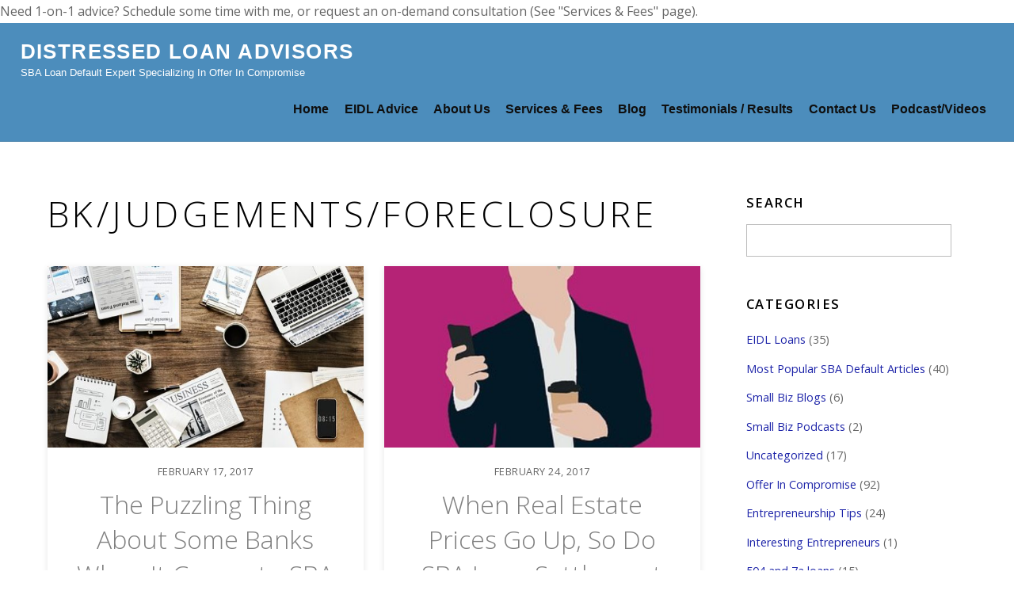

--- FILE ---
content_type: text/html; charset=UTF-8
request_url: https://www.jasontees.com/category/bankruptcy-judgements-foreclosure/
body_size: 9419
content:
<!DOCTYPE html><html lang="en"><head><script>(function(w,d,s,l,i){w[l]=w[l]||[];w[l].push({'gtm.start':
new Date().getTime(),event:'gtm.js'});var f=d.getElementsByTagName(s)[0],j=d.createElement(s),dl=l!='dataLayer'?'&l='+l:'';j.async=true;j.src=
'https://www.googletagmanager.com/gtm.js?id='+i+dl;f.parentNode.insertBefore(j,f);
})(window,document,'script','dataLayer','GTM-WV7GZ3HN');</script><meta charset="UTF-8" /><title>BK/Judgements/Foreclosure Archives | DISTRESSED LOAN ADVISORS</title><meta name="robots" content="noindex,follow"/><link rel="next" href="https://www.jasontees.com/category/bankruptcy-judgements-foreclosure/page/2/" /><meta property="og:locale" content="en_US" /><meta property="og:type" content="object" /><meta property="og:title" content="BK/Judgements/Foreclosure Archives | DISTRESSED LOAN ADVISORS" /><meta property="og:url" content="https://www.jasontees.com/category/bankruptcy-judgements-foreclosure/" /><meta property="og:site_name" content="DISTRESSED LOAN ADVISORS" /><meta name="twitter:card" content="summary_large_image" /><meta name="twitter:title" content="BK/Judgements/Foreclosure Archives | DISTRESSED LOAN ADVISORS" /><script type='application/ld+json' class='yoast-schema-graph yoast-schema-graph--main'>{"@context":"https://schema.org","@graph":[{"@type":"WebSite","@id":"https://www.jasontees.com/#website","url":"https://www.jasontees.com/","name":"DISTRESSED LOAN ADVISORS","inLanguage":"en","description":"SBA loan default expert specializing in Offer in Compromise","potentialAction":[{"@type":"SearchAction","target":"https://www.jasontees.com/?s={search_term_string}","query-input":"required name=search_term_string"}]},{"@type":"CollectionPage","@id":"https://www.jasontees.com/category/bankruptcy-judgements-foreclosure/#webpage","url":"https://www.jasontees.com/category/bankruptcy-judgements-foreclosure/","name":"BK/Judgements/Foreclosure Archives | DISTRESSED LOAN ADVISORS","isPartOf":{"@id":"https://www.jasontees.com/#website"},"inLanguage":"en"}]}</script><link rel='dns-prefetch' href='//fonts.googleapis.com' /><link rel='dns-prefetch' href='//s.w.org' /><link rel="alternate" type="application/rss+xml" title="DISTRESSED LOAN ADVISORS &raquo; Feed" href="https://www.jasontees.com/feed/" /><link rel="alternate" type="application/rss+xml" title="DISTRESSED LOAN ADVISORS &raquo; Comments Feed" href="https://www.jasontees.com/comments/feed/" /><link rel="alternate" type="application/rss+xml" title="DISTRESSED LOAN ADVISORS &raquo; BK/Judgements/Foreclosure Category Feed" href="https://www.jasontees.com/category/bankruptcy-judgements-foreclosure/feed/" /><script type="text/javascript">window._wpemojiSettings = {"baseUrl":"https:\/\/s.w.org\/images\/core\/emoji\/12.0.0-1\/72x72\/","ext":".png","svgUrl":"https:\/\/s.w.org\/images\/core\/emoji\/12.0.0-1\/svg\/","svgExt":".svg","source":{"concatemoji":"https:\/\/www.jasontees.com\/wp-includes\/js\/wp-emoji-release.min.js?ver=5.2.18"}};!function(e,a,t){var n,r,o,i=a.createElement("canvas"),p=i.getContext&&i.getContext("2d");function s(e,t){var a=String.fromCharCode;p.clearRect(0,0,i.width,i.height),p.fillText(a.apply(this,e),0,0);e=i.toDataURL();return p.clearRect(0,0,i.width,i.height),p.fillText(a.apply(this,t),0,0),e===i.toDataURL()}function c(e){var t=a.createElement("script");t.src=e,t.defer=t.type="text/javascript",a.getElementsByTagName("head")[0].appendChild(t)}for(o=Array("flag","emoji"),t.supports={everything:!0,everythingExceptFlag:!0},r=0;r<o.length;r++)t.supports[o[r]]=function(e){if(!p||!p.fillText)return!1;switch(p.textBaseline="top",p.font="600 32px Arial",e){case"flag":return s([55356,56826,55356,56819],[55356,56826,8203,55356,56819])?!1:!s([55356,57332,56128,56423,56128,56418,56128,56421,56128,56430,56128,56423,56128,56447],[55356,57332,8203,56128,56423,8203,56128,56418,8203,56128,56421,8203,56128,56430,8203,56128,56423,8203,56128,56447]);case"emoji":return!s([55357,56424,55356,57342,8205,55358,56605,8205,55357,56424,55356,57340],[55357,56424,55356,57342,8203,55358,56605,8203,55357,56424,55356,57340])}return!1}(o[r]),t.supports.everything=t.supports.everything&&t.supports[o[r]],"flag"!==o[r]&&(t.supports.everythingExceptFlag=t.supports.everythingExceptFlag&&t.supports[o[r]]);t.supports.everythingExceptFlag=t.supports.everythingExceptFlag&&!t.supports.flag,t.DOMReady=!1,t.readyCallback=function(){t.DOMReady=!0},t.supports.everything||(n=function(){t.readyCallback()},a.addEventListener?(a.addEventListener("DOMContentLoaded",n,!1),e.addEventListener("load",n,!1)):(e.attachEvent("onload",n),a.attachEvent("onreadystatechange",function(){"complete"===a.readyState&&t.readyCallback()})),(n=t.source||{}).concatemoji?c(n.concatemoji):n.wpemoji&&n.twemoji&&(c(n.twemoji),c(n.wpemoji)))}(window,document,window._wpemojiSettings);</script><style type="text/css">img.wp-smiley,img.emoji{display:inline !important;border:none !important;box-shadow:none !important;height:1em !important;width:1em !important;margin:0 .07em !important;vertical-align:-0.1em !important;background:none !important;padding:0 !important}</style><link rel='stylesheet' id='themify-common-css' href='https://www.jasontees.com/wp-content/themes/themify-ultra/themify/css/themify.common.css?ver=5.2.18' type='text/css' media='all' /><meta name="themify-framework-css" content="themify-framework-css" id="themify-framework-css"><meta name="builder-styles-css" content="" id="builder-styles-css"><link rel='stylesheet' id='wp-block-library-css' href='https://www.jasontees.com/wp-includes/css/dist/block-library/style.min.css?ver=5.2.18' type='text/css' media='all' /><link rel='stylesheet' id='theme-style-css' href='https://www.jasontees.com/wp-content/themes/themify-ultra/style.css?ver=1.9.6' type='text/css' media='all' /><link rel='stylesheet' id='themify-media-queries-css' href='https://www.jasontees.com/wp-content/themes/themify-ultra/media-queries.css?ver=1.9.6' type='text/css' media='all' /><link rel='stylesheet' id='ultra-color-css' href='https://www.jasontees.com/wp-content/themes/themify-ultra/styles/theme-color-black.css?ver=5.2.18' type='text/css' media='all' /><link rel='stylesheet' id='ultra-font-css' href='https://www.jasontees.com/wp-content/themes/themify-ultra/styles/theme-font-sans-serif.css?ver=5.2.18' type='text/css' media='all' /><link rel='stylesheet' id='ultra-header-css' href='https://www.jasontees.com/wp-content/themes/themify-ultra/styles/header-top-widgets.css?ver=5.2.18' type='text/css' media='all' /><link rel='stylesheet' id='themify-customize-css' href='https://www.jasontees.com/wp-content/uploads/themify-customizer.css?ver=22.02.10.22.03.58' type='text/css' media='all' /><link rel='stylesheet' id='themify-google-fonts-css' href='https://fonts.googleapis.com/css?family=Open+Sans%3A400italic%2C600italic%2C700italic%2C400%2C300%2C600%2C700&#038;subset=latin&#038;ver=5.2.18' type='text/css' media='all' /><script type='text/javascript' src='https://www.jasontees.com/wp-includes/js/jquery/jquery.js?ver=1.12.4-wp'></script><script type='text/javascript' src='https://www.jasontees.com/wp-includes/js/jquery/jquery-migrate.min.js?ver=1.4.1'></script><link rel='https://api.w.org/' href='https://www.jasontees.com/wp-json/' /><link rel="EditURI" type="application/rsd+xml" title="RSD" href="https://www.jasontees.com/xmlrpc.php?rsd" /><link rel="wlwmanifest" type="application/wlwmanifest+xml" href="https://www.jasontees.com/wp-includes/wlwmanifest.xml" /> <meta name="generator" content="WordPress 5.2.18" /><script async src="https://www.googletagmanager.com/gtag/js?id=UA-7276558-2"></script><script>window.dataLayer = window.dataLayer || [];function gtag(){dataLayer.push(arguments);}gtag('js', new Date());gtag('config', 'UA-7276558-2');</script><script async src="https://www.googletagmanager.com/gtag/js?id=AW-1042785497"></script><script>window.dataLayer = window.dataLayer || [];function gtag(){dataLayer.push(arguments);}gtag('js', new Date());gtag('config', 'AW-1042785497');</script><script>gtag('config', 'AW-1042785497/jnqNCPf4jawBENnJnvED', {'phone_conversion_number': '.'
});</script><script>gtag('config', 'AW-1042785497/EYqGCJudmKwBENnJnvED', {'phone_conversion_number': '.'
});</script><script>(function(w,d,t,r,u){var f,n,i;w[u]=w[u]||[],f=function(){var o={ti:"25072875"};o.q=w[u],w[u]=new UET(o),w[u].push("pageLoad")},n=d.createElement(t),n.src=r,n.async=1,n.onload=n.onreadystatechange=function(){var s=this.readyState;s&&s!=="loaded"&&s!=="complete"||(f(),n.onload=n.onreadystatechange=null)},i=d.getElementsByTagName(t)[0],i.parentNode.insertBefore(n,i)})(window,document,"script","//bat.bing.com/bat.js","uetq");</script><link rel="stylesheet" id="switcherr-css" href="https://www.jasontees.com/wp-content/themes/themify-ultra/switcherr.css" type="text/css" media="all"/><style>.contact-info{position:absolute;top:10%;left:5%;width:70%}</style><script type="text/javascript">var tf_mobile_menu_trigger_point = 1200;</script><meta name="viewport" content="width=device-width, initial-scale=1"><style>@-webkit-keyframes themifyAnimatedBG{0%{background-color:#33baab}100%{background-color:#e33b9e}50%{background-color:#4961d7}33.333333333333%{background-color:#2ea85c}25%{background-color:#2bb8ed}20%{background-color:#dd5135}}@keyframes themifyAnimatedBG{0%{background-color:#33baab}100%{background-color:#e33b9e}50%{background-color:#4961d7}33.333333333333%{background-color:#2ea85c}25%{background-color:#2bb8ed}20%{background-color:#dd5135}}.themify_builder_row.animated-bg{-webkit-animation:themifyAnimatedBG 30000ms infinite alternate;animation:themifyAnimatedBG 30000ms infinite alternate}</style><style type="text/css">.broken_link,a.broken_link{text-decoration:line-through}</style></head><body class="archive category category-bankruptcy-judgements-foreclosure category-33 themify-fw-3-4-4 themify-ultra-1-9-6 skin-default webkit not-ie sidebar1 no-home grid2 no-touch builder-parallax-scrolling-active header-top-widgets no-fixed-header shrinking-logo footer-block theme-color-black theme-font-sans-serif rss-off search-off header-widgets-off tile_enable filter-hover-none filter-featured-only"><noscript><iframe src="https://www.googletagmanager.com/ns.html?id=GTM-WV7GZ3HN"
height="0" width="0" style="display:none;visibility:hidden"></iframe></noscript><script type="text/javascript">function themifyMobileMenuTrigger(e) {if( document.body.clientWidth <= tf_mobile_menu_trigger_point ) {document.body.classList.add( 'mobile_menu_active' );} else {document.body.classList.remove( 'mobile_menu_active' );}}themifyMobileMenuTrigger();document.addEventListener( 'DOMContentLoaded', function () {jQuery( window ).on('tfsmartresize.tf_mobile_menu', themifyMobileMenuTrigger );}, false );</script>Need 1-on-1 advice? Schedule some time with me, or request an on-demand consultation (See "Services & Fees" page).<div id="topbar" style=" width:100%; float:left; background:#000;font-size:13px;"> <div class="top_right">Phone: <a href="tel:18774364533">.</a> &nbsp;Email: <a href="mailto:Jason@jasontees.com">Jason@jasontees.com</a></div></div><div class="clear"></div><div id="pagewrap" class="hfeed site"><div id="headerwrap" > <div class="header-icons"> <span class="menu-icon-wrapper"><a id="menu-icon" href="#mobile-menu"></a></span> </div> <header id="header" class="pagewidth clearfix" itemscope="itemscope" itemtype="https://schema.org/WPHeader"> <div class="header-bar"> <div id="site-logo"><a href="https://www.jasontees.com" title="DISTRESSED LOAN ADVISORS"><span>DISTRESSED LOAN ADVISORS</span></a></div><div id="site-description" class="site-description"><span>SBA loan default expert specializing in Offer in Compromise</span></div></div><div id="mobile-menu" class="sidemenu sidemenu-off"><div class="navbar-wrapper clearfix"><div class="social-widget"></div><nav id="main-nav-wrap" itemscope="itemscope" itemtype="https://schema.org/SiteNavigationElement"><ul id="main-nav" class="main-nav menu-name-custom-menu"><li id='menu-item-78' class="menu-item menu-item-type-post_type menu-item-object-page menu-item-home" ><a href="https://www.jasontees.com/">Home</a> </li><li id='menu-item-4150' class="menu-item menu-item-type-post_type menu-item-object-page" ><a href="https://www.jasontees.com/sba-eidl-advice-on-forgiveness-default-and-hardship-accommodation/">EIDL Advice</a> </li><li id='menu-item-194' class="menu-item menu-item-type-post_type menu-item-object-page" ><a href="https://www.jasontees.com/about-us-sba-default-expert/">About Us</a> </li><li id='menu-item-193' class="menu-item menu-item-type-post_type menu-item-object-page" ><a href="https://www.jasontees.com/services/">Services &#038; Fees</a> </li><li id='menu-item-2508' class="menu-item menu-item-type-post_type menu-item-object-page" ><a href="https://www.jasontees.com/sba-loan-default-blog/">Blog</a> </li><li id='menu-item-198' class="menu-item menu-item-type-post_type menu-item-object-page" ><a href="https://www.jasontees.com/testimonialsandresults/">Testimonials / Results</a> </li><li id='menu-item-189' class="menu-item menu-item-type-post_type menu-item-object-page" ><a href="https://www.jasontees.com/contactus/">Contact Us</a> </li><li id='menu-item-3179' class="menu-item menu-item-type-post_type menu-item-object-page" ><a href="https://www.jasontees.com/sba-loan-default-podcast/">Podcast/Videos</a> </li></ul></nav></div><a id="menu-icon-close" href="#"></a></div></header> </div><div id="body" class="clearfix"><div id="layout" class="pagewidth clearfix"> <div id="content" class="clearfix"> <h1 class="page-title">BK/Judgements/Foreclosure</h1><div id="loops-wrapper" class="loops-wrapper sidebar1 grid2 boxed infinite"><article id="post-1206" class="post clearfix post-1206 type-post status-publish format-standard has-post-thumbnail hentry category-504-and-7a-loans category-bankruptcy-judgements-foreclosure category-offer-in-compromise has-post-title has-post-date has-post-category has-post-tag has-post-comment has-post-author cat-30 cat-32 cat-33"> <a href="https://www.jasontees.com/the-puzzling-thing-about-some-banks-when-it-comes-to-sba-oic/" data-post-permalink="yes" style="display: none;"></a> <figure class="post-image clearfix"><a href="https://www.jasontees.com/the-puzzling-thing-about-some-banks-when-it-comes-to-sba-oic/"><img src="https://www.jasontees.com/wp-content/uploads/2018/08/desk-3139127__340-561x321.jpg" width="561" height="321" class=" wp-post-image wp-image-2031" alt="desk-3139127__340" /></a></figure><div class="post-content"><div class="post-content-inner"><div class="post-date-wrap post-date-inline"><time class="post-date entry-date updated" datetime="2017-02-17"> <span class="year">February 17, 2017</span> </time></div> <h2 class="post-title entry-title"><a href="https://www.jasontees.com/the-puzzling-thing-about-some-banks-when-it-comes-to-sba-oic/">The Puzzling Thing About Some Banks When It Comes to SBA OIC</a> </h2><div class="entry-content"><p>The OIC process can be a real pain.  It can take months, or even years.  Paperwork, bankers. SBA people….it can&#8230;</p><a class="blog-read-more" href="https://www.jasontees.com/the-puzzling-thing-about-some-banks-when-it-comes-to-sba-oic/">Read more</a></div></div></div></article><article id="post-1212" class="post clearfix post-1212 type-post status-publish format-standard has-post-thumbnail hentry category-bankruptcy-judgements-foreclosure category-offer-in-compromise has-post-title has-post-date has-post-category has-post-tag has-post-comment has-post-author cat-30 cat-33"> <a href="https://www.jasontees.com/when-real-estate-prices-go-up-so-do-sba-loan-settlement-amounts/" data-post-permalink="yes" style="display: none;"></a> <figure class="post-image clearfix"><a href="https://www.jasontees.com/when-real-estate-prices-go-up-so-do-sba-loan-settlement-amounts/"><img src="https://www.jasontees.com/wp-content/uploads/2018/08/advertisement-2436375__340-561x321.jpg" width="561" height="321" class=" wp-post-image wp-image-2071" alt="advertisement-2436375__340" /></a></figure><div class="post-content"><div class="post-content-inner"><div class="post-date-wrap post-date-inline"><time class="post-date entry-date updated" datetime="2017-02-24"> <span class="year">February 24, 2017</span> </time></div> <h2 class="post-title entry-title"><a href="https://www.jasontees.com/when-real-estate-prices-go-up-so-do-sba-loan-settlement-amounts/">When Real Estate Prices Go Up, So Do SBA Loan Settlement Amounts</a> </h2><div class="entry-content"><p>Back in 2009, SBA loan defaults were through the roof at most major SBA lenders.  The stock market had taken&#8230;</p><a class="blog-read-more" href="https://www.jasontees.com/when-real-estate-prices-go-up-so-do-sba-loan-settlement-amounts/">Read more</a></div></div></div></article><article id="post-1235" class="post clearfix post-1235 type-post status-publish format-standard has-post-thumbnail hentry category-bankruptcy-judgements-foreclosure has-post-title has-post-date has-post-category has-post-tag has-post-comment has-post-author cat-33"> <a href="https://www.jasontees.com/repercussions-of-an-sba-loan-default/" data-post-permalink="yes" style="display: none;"></a> <figure class="post-image clearfix"><a href="https://www.jasontees.com/repercussions-of-an-sba-loan-default/"><img src="https://www.jasontees.com/wp-content/uploads/2018/08/time-3306753__340-561x321.jpg" width="561" height="321" class=" wp-post-image wp-image-2122" alt="time-3306753__340" srcset="https://www.jasontees.com/wp-content/uploads/2018/08/time-3306753__340-561x321.jpg 561w, https://www.jasontees.com/wp-content/uploads/2018/08/time-3306753__340-1160x665.jpg 1160w" sizes="(max-width: 561px) 100vw, 561px" /></a></figure><div class="post-content"><div class="post-content-inner"><div class="post-date-wrap post-date-inline"><time class="post-date entry-date updated" datetime="2017-03-24"> <span class="year">March 24, 2017</span> </time></div> <h2 class="post-title entry-title"><a href="https://www.jasontees.com/repercussions-of-an-sba-loan-default/">Repercussions of an SBA Loan Default</a> </h2><div class="entry-content"><p>When you took that SBA loan a few years back, all those papers you signed sure did have a lot&#8230;</p><a class="blog-read-more" href="https://www.jasontees.com/repercussions-of-an-sba-loan-default/">Read more</a></div></div></div></article><article id="post-1238" class="post clearfix post-1238 type-post status-publish format-standard has-post-thumbnail hentry category-bankruptcy-judgements-foreclosure has-post-title has-post-date has-post-category has-post-tag has-post-comment has-post-author cat-33"> <a href="https://www.jasontees.com/short-sales-foreclosures-and-sba-loan-default/" data-post-permalink="yes" style="display: none;"></a> <figure class="post-image clearfix"><a href="https://www.jasontees.com/short-sales-foreclosures-and-sba-loan-default/"><img src="https://www.jasontees.com/wp-content/uploads/2018/08/business-3385079__340-561x321.jpg" width="561" height="321" class=" wp-post-image wp-image-2087" alt="business-3385079__340" /></a></figure><div class="post-content"><div class="post-content-inner"><div class="post-date-wrap post-date-inline"><time class="post-date entry-date updated" datetime="2017-03-29"> <span class="year">March 29, 2017</span> </time></div> <h2 class="post-title entry-title"><a href="https://www.jasontees.com/short-sales-foreclosures-and-sba-loan-default/">Short Sales, Foreclosures and SBA Loan Default</a> </h2><div class="entry-content"><p>For thousands of business owners, the failure of a business means more than just closing the doors and walking away. &#8230;</p><a class="blog-read-more" href="https://www.jasontees.com/short-sales-foreclosures-and-sba-loan-default/">Read more</a></div></div></div></article><article id="post-1246" class="post clearfix post-1246 type-post status-publish format-standard has-post-thumbnail hentry category-bankruptcy-judgements-foreclosure has-post-title has-post-date has-post-category has-post-tag has-post-comment has-post-author cat-33"> <a href="https://www.jasontees.com/sba-loan-default-personal-judgments-what-can-happen/" data-post-permalink="yes" style="display: none;"></a> <figure class="post-image clearfix"><a href="https://www.jasontees.com/sba-loan-default-personal-judgments-what-can-happen/"><img src="https://www.jasontees.com/wp-content/uploads/2018/08/multi-tasking-2840792__340-561x321.jpg" width="561" height="321" class=" wp-post-image wp-image-2113" alt="multi-tasking-2840792__340" srcset="https://www.jasontees.com/wp-content/uploads/2018/08/multi-tasking-2840792__340-561x321.jpg 561w, https://www.jasontees.com/wp-content/uploads/2018/08/multi-tasking-2840792__340-1160x665.jpg 1160w" sizes="(max-width: 561px) 100vw, 561px" /></a></figure><div class="post-content"><div class="post-content-inner"><div class="post-date-wrap post-date-inline"><time class="post-date entry-date updated" datetime="2017-04-07"> <span class="year">April 7, 2017</span> </time></div> <h2 class="post-title entry-title"><a href="https://www.jasontees.com/sba-loan-default-personal-judgments-what-can-happen/">SBA Loan Default: Personal Judgments – What Can Happen?</a> </h2><div class="entry-content"><p>(Note: the author is not an attorney, and this article should not be construed as legal advice.  Readers are strongly&#8230;</p><a class="blog-read-more" href="https://www.jasontees.com/sba-loan-default-personal-judgments-what-can-happen/">Read more</a></div></div></div></article><article id="post-1423" class="post clearfix post-1423 type-post status-publish format-standard has-post-thumbnail hentry category-bankruptcy-judgements-foreclosure category-offer-in-compromise has-post-title has-post-date has-post-category has-post-tag has-post-comment has-post-author cat-30 cat-33"> <a href="https://www.jasontees.com/they-wont-put-me-in-jail-will-they/" data-post-permalink="yes" style="display: none;"></a> <figure class="post-image clearfix"><a href="https://www.jasontees.com/they-wont-put-me-in-jail-will-they/"><img src="https://www.jasontees.com/wp-content/uploads/2018/08/despaired-2261021__340-561x321.jpg" width="561" height="321" class=" wp-post-image wp-image-2095" alt="despaired-2261021__340" srcset="https://www.jasontees.com/wp-content/uploads/2018/08/despaired-2261021__340-561x321.jpg 561w, https://www.jasontees.com/wp-content/uploads/2018/08/despaired-2261021__340-1160x665.jpg 1160w" sizes="(max-width: 561px) 100vw, 561px" /></a></figure><div class="post-content"><div class="post-content-inner"><div class="post-date-wrap post-date-inline"><time class="post-date entry-date updated" datetime="2017-06-23"> <span class="year">June 23, 2017</span> </time></div> <h2 class="post-title entry-title"><a href="https://www.jasontees.com/they-wont-put-me-in-jail-will-they/">They Won’t Put Me In Jail, Will They?</a> </h2><div class="entry-content"><p>Defaulting on your SBA debt (or any debt, for that matter) is a stressful experience for most people.  Fear of&#8230;</p><a class="blog-read-more" href="https://www.jasontees.com/they-wont-put-me-in-jail-will-they/">Read more</a></div></div></div></article><article id="post-1300" class="post clearfix post-1300 type-post status-publish format-standard has-post-thumbnail hentry category-bankruptcy-judgements-foreclosure has-post-title has-post-date has-post-category has-post-tag has-post-comment has-post-author cat-33"> <a href="https://www.jasontees.com/can-you-discharge-an-sba-loan-in-bankruptcy/" data-post-permalink="yes" style="display: none;"></a> <figure class="post-image clearfix"><a href="https://www.jasontees.com/can-you-discharge-an-sba-loan-in-bankruptcy/"><img src="https://www.jasontees.com/wp-content/uploads/2018/08/multi-tasking-2840792__340-561x321.jpg" width="561" height="321" class=" wp-post-image wp-image-2113" alt="multi-tasking-2840792__340" srcset="https://www.jasontees.com/wp-content/uploads/2018/08/multi-tasking-2840792__340-561x321.jpg 561w, https://www.jasontees.com/wp-content/uploads/2018/08/multi-tasking-2840792__340-1160x665.jpg 1160w" sizes="(max-width: 561px) 100vw, 561px" /></a></figure><div class="post-content"><div class="post-content-inner"><div class="post-date-wrap post-date-inline"><time class="post-date entry-date updated" datetime="2017-09-06"> <span class="year">September 6, 2017</span> </time></div> <h2 class="post-title entry-title"><a href="https://www.jasontees.com/can-you-discharge-an-sba-loan-in-bankruptcy/">Can You Discharge an SBA Loan in Bankruptcy?</a> </h2><div class="entry-content"><p>(Note: The author is not an attorney and this article should not be construed as legal advice.) This question seems&#8230;</p><a class="blog-read-more" href="https://www.jasontees.com/can-you-discharge-an-sba-loan-in-bankruptcy/">Read more</a></div></div></div></article><article id="post-1298" class="post clearfix post-1298 type-post status-publish format-standard has-post-thumbnail hentry category-bankruptcy-judgements-foreclosure category-offer-in-compromise has-post-title has-post-date has-post-category has-post-tag has-post-comment has-post-author cat-30 cat-33"> <a href="https://www.jasontees.com/sba-settlement-or-bankruptcy/" data-post-permalink="yes" style="display: none;"></a> <figure class="post-image clearfix"><a href="https://www.jasontees.com/sba-settlement-or-bankruptcy/"><img src="https://www.jasontees.com/wp-content/uploads/2018/08/office-3383853__340-561x321.jpg" width="561" height="321" class=" wp-post-image wp-image-2116" alt="office-3383853__340" /></a></figure><div class="post-content"><div class="post-content-inner"><div class="post-date-wrap post-date-inline"><time class="post-date entry-date updated" datetime="2017-09-08"> <span class="year">September 8, 2017</span> </time></div> <h2 class="post-title entry-title"><a href="https://www.jasontees.com/sba-settlement-or-bankruptcy/">SBA Settlement or Bankruptcy?</a> </h2><div class="entry-content"><p>(Note: The author is not an attorney and this article should not be construed as legal advice.) As you can&#8230;</p><a class="blog-read-more" href="https://www.jasontees.com/sba-settlement-or-bankruptcy/">Read more</a></div></div></div></article><article id="post-1290" class="post clearfix post-1290 type-post status-publish format-standard has-post-thumbnail hentry category-bankruptcy-judgements-foreclosure has-post-title has-post-date has-post-category has-post-tag has-post-comment has-post-author cat-33"> <a href="https://www.jasontees.com/sba-loan-foreclosure-they-wont-really-take-my-home-will-they/" data-post-permalink="yes" style="display: none;"></a> <figure class="post-image clearfix"><a href="https://www.jasontees.com/sba-loan-foreclosure-they-wont-really-take-my-home-will-they/"><img src="https://www.jasontees.com/wp-content/uploads/2018/08/people-3245739__340-561x321.png" width="561" height="321" class=" wp-post-image wp-image-2119" alt="people-3245739__340" srcset="https://www.jasontees.com/wp-content/uploads/2018/08/people-3245739__340-561x321.png 561w, https://www.jasontees.com/wp-content/uploads/2018/08/people-3245739__340-1160x665.png 1160w" sizes="(max-width: 561px) 100vw, 561px" /></a></figure><div class="post-content"><div class="post-content-inner"><div class="post-date-wrap post-date-inline"><time class="post-date entry-date updated" datetime="2017-09-20"> <span class="year">September 20, 2017</span> </time></div> <h2 class="post-title entry-title"><a href="https://www.jasontees.com/sba-loan-foreclosure-they-wont-really-take-my-home-will-they/">SBA Loan Foreclosure – They won’t really take my home, will they?</a> </h2><div class="entry-content"><p>In my experience, there are two events that borrowers fear the most with respect to the repercussions of an SBA&#8230;</p><a class="blog-read-more" href="https://www.jasontees.com/sba-loan-foreclosure-they-wont-really-take-my-home-will-they/">Read more</a></div></div></div></article><article id="post-1264" class="post clearfix post-1264 type-post status-publish format-standard has-post-thumbnail hentry category-bankruptcy-judgements-foreclosure has-post-title has-post-date has-post-category has-post-tag has-post-comment has-post-author cat-33"> <a href="https://www.jasontees.com/how-can-i-stop-my-sba-lender-from-foreclosing-on-my-home/" data-post-permalink="yes" style="display: none;"></a> <figure class="post-image clearfix"><a href="https://www.jasontees.com/how-can-i-stop-my-sba-lender-from-foreclosing-on-my-home/"><img src="https://www.jasontees.com/wp-content/uploads/2018/08/apple-589640__340-561x321.jpg" width="561" height="321" class=" wp-post-image wp-image-2023" alt="apple-589640__340" srcset="https://www.jasontees.com/wp-content/uploads/2018/08/apple-589640__340-561x321.jpg 561w, https://www.jasontees.com/wp-content/uploads/2018/08/apple-589640__340-1160x665.jpg 1160w" sizes="(max-width: 561px) 100vw, 561px" /></a></figure><div class="post-content"><div class="post-content-inner"><div class="post-date-wrap post-date-inline"><time class="post-date entry-date updated" datetime="2017-10-20"> <span class="year">October 20, 2017</span> </time></div> <h2 class="post-title entry-title"><a href="https://www.jasontees.com/how-can-i-stop-my-sba-lender-from-foreclosing-on-my-home/">How can I stop my SBA Lender from Foreclosing on my home?</a> </h2><div class="entry-content"><p>I got a call this week from a guy who is going to lose his house next month.  He had&#8230;</p><a class="blog-read-more" href="https://www.jasontees.com/how-can-i-stop-my-sba-lender-from-foreclosing-on-my-home/">Read more</a></div></div></div></article></div><p id="load-more"><a href="https://www.jasontees.com/category/bankruptcy-judgements-foreclosure/page/2/" class="load-more-button">Load More Articles</a></p></div>  <aside id="sidebar" itemscope="itemscope" itemtype="https://schema.org/WPSidebar"> <div id="search-3" class="widget widget_search"><h4 class="widgettitle">Search</h4><form method="get" id="searchform" action="https://www.jasontees.com/"><i class="icon-search"></i><input type="text" name="s" id="s" title="Search" value="" /></form></div><div id="categories-3" class="widget widget_categories"><h4 class="widgettitle">Categories</h4><ul><li class="cat-item cat-item-62"><a href="https://www.jasontees.com/category/eidl-loans/">EIDL Loans</a> (35)</li><li class="cat-item cat-item-39"><a href="https://www.jasontees.com/category/most-popular/" title="Most popular articles about SBA Loan Default and Offer in Compromise">Most Popular SBA Default Articles</a> (40)</li><li class="cat-item cat-item-45"><a href="https://www.jasontees.com/category/recommended-blogs/" title="List of various blogs that small business owners and entrepreneurs will find interesting or useful.">Small Biz Blogs</a> (6)</li><li class="cat-item cat-item-47"><a href="https://www.jasontees.com/category/business-podcasts/" title="If your like my Cool Idea! Podcast, you might like these other podcasts about small business and entrepreneurship.">Small Biz Podcasts</a> (2)</li><li class="cat-item cat-item-1"><a href="https://www.jasontees.com/category/uncategorized/">Uncategorized</a> (17)</li><li class="cat-item cat-item-30"><a href="https://www.jasontees.com/category/offer-in-compromise/">Offer In Compromise</a> (92)</li><li class="cat-item cat-item-38"><a href="https://www.jasontees.com/category/entrepreneurship-tips/">Entrepreneurship Tips</a> (24)</li><li class="cat-item cat-item-55"><a href="https://www.jasontees.com/category/interesting-entrepreneurs/">Interesting Entrepreneurs</a> (1)</li><li class="cat-item cat-item-32"><a href="https://www.jasontees.com/category/504-and-7a-loans/">504 and 7a loans</a> (15)</li><li class="cat-item cat-item-33 current-cat"><a href="https://www.jasontees.com/category/bankruptcy-judgements-foreclosure/">BK/Judgements/Foreclosure</a> (24)</li><li class="cat-item cat-item-35"><a href="https://www.jasontees.com/category/dont-do-this/">Don&#039;t Do This</a> (6)</li><li class="cat-item cat-item-29"><a href="https://www.jasontees.com/category/lien-releases/" title="Articles about getting liens released from property that was granted in connection with your SBA loan.">Lien Releases</a> (7)</li><li class="cat-item cat-item-31"><a href="https://www.jasontees.com/category/loan-modifications-and-deferments/">Loan Modifications and Deferments</a> (8)</li><li class="cat-item cat-item-43"><a href="https://www.jasontees.com/category/marketing/" title="Articles related to marketing your small business">Marketing</a> (7)</li><li class="cat-item cat-item-34"><a href="https://www.jasontees.com/category/questions-and-answer-style/">Questions and Answer Style</a> (10)</li><li class="cat-item cat-item-42"><a href="https://www.jasontees.com/category/random-but-important/">Random But Important</a> (23)</li><li class="cat-item cat-item-36"><a href="https://www.jasontees.com/category/the-value-of-experts/">The Value of Experts</a> (15)</li></ul></div><div id="categories-4" class="widget widget_categories"><h4 class="widgettitle">Categories</h4><form action="https://www.jasontees.com" method="get"><label class="screen-reader-text" for="cat">Categories</label><select name='cat' id='cat' class='postform' ><option value='-1'>Select Category</option><option class="level-0" value="62">EIDL Loans&nbsp;&nbsp;(35)</option><option class="level-0" value="39">Most Popular SBA Default Articles&nbsp;&nbsp;(40)</option><option class="level-0" value="45">Small Biz Blogs&nbsp;&nbsp;(6)</option><option class="level-0" value="47">Small Biz Podcasts&nbsp;&nbsp;(2)</option><option class="level-0" value="1">Uncategorized&nbsp;&nbsp;(17)</option><option class="level-0" value="30">Offer In Compromise&nbsp;&nbsp;(92)</option><option class="level-0" value="38">Entrepreneurship Tips&nbsp;&nbsp;(24)</option><option class="level-0" value="55">Interesting Entrepreneurs&nbsp;&nbsp;(1)</option><option class="level-0" value="32">504 and 7a loans&nbsp;&nbsp;(15)</option><option class="level-0" value="33" selected="selected">BK/Judgements/Foreclosure&nbsp;&nbsp;(24)</option><option class="level-0" value="35">Don&#8217;t Do This&nbsp;&nbsp;(6)</option><option class="level-0" value="29">Lien Releases&nbsp;&nbsp;(7)</option><option class="level-0" value="31">Loan Modifications and Deferments&nbsp;&nbsp;(8)</option><option class="level-0" value="43">Marketing&nbsp;&nbsp;(7)</option><option class="level-0" value="34">Questions and Answer Style&nbsp;&nbsp;(10)</option><option class="level-0" value="42">Random But Important&nbsp;&nbsp;(23)</option><option class="level-0" value="36">The Value of Experts&nbsp;&nbsp;(15)</option></select></form><script type='text/javascript'>
(function() {var dropdown = document.getElementById( "cat" );function onCatChange() {if ( dropdown.options[ dropdown.selectedIndex ].value > 0 ) {dropdown.parentNode.submit();}}dropdown.onchange = onCatChange;})();
</script></div> </aside>  </div> </div><div id="footerwrap" ><footer id="footer" class="pagewidth clearfix" itemscope="itemscope" itemtype="https://schema.org/WPFooter"> <div class="back-top clearfix "> <div class="arrow-up"> <a href="#header"></a> </div> </div> <div class="main-col first clearfix"><div class="footer-left-wrap first"></div><div class="footer-right-wrap"><div class="footer-nav-wrap"></div></div></div><div class="section-col clearfix"><div class="footer-widgets-wrap"></div></div><div class="footer-text clearfix"><div class="footer-text-inner"></div></div></footer></div></div><script type="application/ld+json">[{"@context":"http:\/\/schema.org","@type":"Article","mainEntityOfPage":{"@type":"WebPage","@id":"https:\/\/www.jasontees.com\/the-puzzling-thing-about-some-banks-when-it-comes-to-sba-oic\/"},"headline":"The Puzzling Thing About Some Banks When It Comes to SBA OIC","datePublished":"2017-02-17T05:45:17+00:00","dateModified":"2017-02-17T05:45:17+00:00","author":{"@type":"Person","name":"admin"},"publisher":{"@type":"Organization","name":"","logo":{"@type":"ImageObject","url":"","width":0,"height":0}},"description":"The OIC process can be a real pain.\u00a0 It can take months, or even years.\u00a0 Paperwork, bankers. SBA people\u2026.it can...","commentCount":"0","image":{"@type":"ImageObject","url":"https:\/\/www.jasontees.com\/wp-content\/uploads\/2018\/08\/desk-3139127__340.jpg","width":527,"height":340}},{"@context":"http:\/\/schema.org","@type":"Article","mainEntityOfPage":{"@type":"WebPage","@id":"https:\/\/www.jasontees.com\/when-real-estate-prices-go-up-so-do-sba-loan-settlement-amounts\/"},"headline":"When Real Estate Prices Go Up, So Do SBA Loan Settlement Amounts","datePublished":"2017-02-24T05:47:34+00:00","dateModified":"2017-02-24T05:47:34+00:00","author":{"@type":"Person","name":"admin"},"publisher":{"@type":"Organization","name":"","logo":{"@type":"ImageObject","url":"","width":0,"height":0}},"description":"Back in 2009, SBA loan defaults were through the roof at most major SBA lenders.\u00a0 The stock market had taken...","commentCount":"0","image":{"@type":"ImageObject","url":"https:\/\/www.jasontees.com\/wp-content\/uploads\/2018\/08\/advertisement-2436375__340.jpg","width":340,"height":340}},{"@context":"http:\/\/schema.org","@type":"Article","mainEntityOfPage":{"@type":"WebPage","@id":"https:\/\/www.jasontees.com\/repercussions-of-an-sba-loan-default\/"},"headline":"Repercussions of an SBA Loan Default","datePublished":"2017-03-24T05:59:10+00:00","dateModified":"2017-03-24T05:59:10+00:00","author":{"@type":"Person","name":"admin"},"publisher":{"@type":"Organization","name":"","logo":{"@type":"ImageObject","url":"","width":0,"height":0}},"description":"When you took that SBA loan a few years back, all those papers you signed sure did have a lot...","commentCount":"0","image":{"@type":"ImageObject","url":"https:\/\/www.jasontees.com\/wp-content\/uploads\/2018\/08\/time-3306753__340.jpg","width":959,"height":340}},{"@context":"http:\/\/schema.org","@type":"Article","mainEntityOfPage":{"@type":"WebPage","@id":"https:\/\/www.jasontees.com\/short-sales-foreclosures-and-sba-loan-default\/"},"headline":"Short Sales, Foreclosures and SBA Loan Default","datePublished":"2017-03-29T06:00:25+00:00","dateModified":"2017-03-29T06:00:25+00:00","author":{"@type":"Person","name":"admin"},"publisher":{"@type":"Organization","name":"","logo":{"@type":"ImageObject","url":"","width":0,"height":0}},"description":"For thousands of business owners, the failure of a business means more than just closing the doors and walking away.\u00a0...","commentCount":"0","image":{"@type":"ImageObject","url":"https:\/\/www.jasontees.com\/wp-content\/uploads\/2018\/08\/business-3385079__340.jpg","width":493,"height":340}},{"@context":"http:\/\/schema.org","@type":"Article","mainEntityOfPage":{"@type":"WebPage","@id":"https:\/\/www.jasontees.com\/sba-loan-default-personal-judgments-what-can-happen\/"},"headline":"SBA Loan Default: Personal Judgments \u2013 What Can Happen?","datePublished":"2017-04-07T06:04:07+00:00","dateModified":"2017-04-07T06:04:07+00:00","author":{"@type":"Person","name":"admin"},"publisher":{"@type":"Organization","name":"","logo":{"@type":"ImageObject","url":"","width":0,"height":0}},"description":"(Note: the author is not an attorney, and this article should not be construed as legal advice.\u00a0 Readers are strongly...","commentCount":"0","image":{"@type":"ImageObject","url":"https:\/\/www.jasontees.com\/wp-content\/uploads\/2018\/08\/multi-tasking-2840792__340.jpg","width":447,"height":340}},{"@context":"http:\/\/schema.org","@type":"Article","mainEntityOfPage":{"@type":"WebPage","@id":"https:\/\/www.jasontees.com\/they-wont-put-me-in-jail-will-they\/"},"headline":"They Won\u2019t Put Me In Jail, Will They?","datePublished":"2017-06-23T07:27:08+00:00","dateModified":"2017-06-23T07:27:08+00:00","author":{"@type":"Person","name":"admin"},"publisher":{"@type":"Organization","name":"","logo":{"@type":"ImageObject","url":"","width":0,"height":0}},"description":"Defaulting on your SBA debt (or any debt, for that matter) is a stressful experience for most people.\u00a0 Fear of...","commentCount":"0","image":{"@type":"ImageObject","url":"https:\/\/www.jasontees.com\/wp-content\/uploads\/2018\/08\/despaired-2261021__340.jpg","width":509,"height":340}},{"@context":"http:\/\/schema.org","@type":"Article","mainEntityOfPage":{"@type":"WebPage","@id":"https:\/\/www.jasontees.com\/can-you-discharge-an-sba-loan-in-bankruptcy\/"},"headline":"Can You Discharge an SBA Loan in Bankruptcy?","datePublished":"2017-09-06T06:36:20+00:00","dateModified":"2017-09-06T06:36:20+00:00","author":{"@type":"Person","name":"admin"},"publisher":{"@type":"Organization","name":"","logo":{"@type":"ImageObject","url":"","width":0,"height":0}},"description":"(Note: The author is not an attorney and this article should not be construed as legal advice.) This question seems...","commentCount":"0","image":{"@type":"ImageObject","url":"https:\/\/www.jasontees.com\/wp-content\/uploads\/2018\/08\/multi-tasking-2840792__340.jpg","width":447,"height":340}},{"@context":"http:\/\/schema.org","@type":"Article","mainEntityOfPage":{"@type":"WebPage","@id":"https:\/\/www.jasontees.com\/sba-settlement-or-bankruptcy\/"},"headline":"SBA Settlement or Bankruptcy?","datePublished":"2017-09-08T06:34:52+00:00","dateModified":"2017-09-08T06:34:52+00:00","author":{"@type":"Person","name":"admin"},"publisher":{"@type":"Organization","name":"","logo":{"@type":"ImageObject","url":"","width":0,"height":0}},"description":"(Note: The author is not an attorney and this article should not be construed as legal advice.) As you can...","commentCount":"0","image":{"@type":"ImageObject","url":"https:\/\/www.jasontees.com\/wp-content\/uploads\/2018\/08\/office-3383853__340.jpg","width":510,"height":340}},{"@context":"http:\/\/schema.org","@type":"Article","mainEntityOfPage":{"@type":"WebPage","@id":"https:\/\/www.jasontees.com\/sba-loan-foreclosure-they-wont-really-take-my-home-will-they\/"},"headline":"SBA Loan Foreclosure \u2013 They won\u2019t really take my home, will they?","datePublished":"2017-09-20T06:31:10+00:00","dateModified":"2017-09-20T06:31:10+00:00","author":{"@type":"Person","name":"admin"},"publisher":{"@type":"Organization","name":"","logo":{"@type":"ImageObject","url":"","width":0,"height":0}},"description":"In my experience, there are two events that borrowers fear the most with respect to the repercussions of an SBA...","commentCount":"0","image":{"@type":"ImageObject","url":"https:\/\/www.jasontees.com\/wp-content\/uploads\/2018\/08\/people-3245739__340.png","width":346,"height":340}},{"@context":"http:\/\/schema.org","@type":"Article","mainEntityOfPage":{"@type":"WebPage","@id":"https:\/\/www.jasontees.com\/how-can-i-stop-my-sba-lender-from-foreclosing-on-my-home\/"},"headline":"How can I stop my SBA Lender from Foreclosing on my home?","datePublished":"2017-10-20T06:10:49+00:00","dateModified":"2017-10-20T06:10:49+00:00","author":{"@type":"Person","name":"admin"},"publisher":{"@type":"Organization","name":"","logo":{"@type":"ImageObject","url":"","width":0,"height":0}},"description":"I got a call this week from a guy who is going to lose his house next month.\u00a0 He had...","commentCount":"0","image":{"@type":"ImageObject","url":"https:\/\/www.jasontees.com\/wp-content\/uploads\/2018\/08\/apple-589640__340.jpg","width":480,"height":340}}]</script><script>window.addEventListener('load', function() {if (document.querySelector('#wpforms-confirmation-3')) {ga('gtag_UA_7276558_2.send', 'event', 'contact', 'submit', 'contact-page');window.uetq = window.uetq || [];window.uetq.push({ 'ec':'form', 'ea':'submit', 'el':'contact'});}if (document.querySelector('#wpforms-confirmation-1866')) {ga('gtag_UA_7276558_2.send', 'event', 'contact', 'submit', 'header');window.uetq = window.uetq || [];window.uetq.push({ 'ec':'form', 'ea':'submit', 'el':'email'});}});</script><script type='text/javascript'>
var themify_vars = {"version":"3.4.4","url":"https:\/\/www.jasontees.com\/wp-content\/themes\/themify-ultra\/themify","map_key":"AIzaSyCxc6bxPsxOwW9MjuWQ9X9P8zoyLbjjHf8","includesURL":"https:\/\/www.jasontees.com\/wp-includes\/","isCached":"on","minify":{"css":{"themify-icons":false,"themify.framework":false,"lightbox":false,"themify-builder-style":false},"js":{"backstretch.themify-version":false,"bigvideo":false,"themify.dropdown":false,"themify-tiles":false,"themify.mega-menu":false,"themify.builder.script":false,"themify.scroll-highlight":false,"themify-youtube-bg":false,"themify.parallaxit":false,"themify.ticks":false}}};var tbLocalScript = {"isAnimationActive":"1","isParallaxActive":"1","isParallaxScrollActive":"1","animationInviewSelectors":[".module.wow",".module_row.wow",".builder-posts-wrap > .post.wow"],"backgroundSlider":{"autoplay":5000,"speed":2000},"animationOffset":"100","videoPoster":"https:\/\/www.jasontees.com\/wp-content\/themes\/themify-ultra\/themify\/themify-builder\/img\/blank.png","backgroundVideoLoop":"yes","builder_url":"https:\/\/www.jasontees.com\/wp-content\/themes\/themify-ultra\/themify\/themify-builder","framework_url":"https:\/\/www.jasontees.com\/wp-content\/themes\/themify-ultra\/themify","version":"3.4.4","fullwidth_support":"1","fullwidth_container":"body","loadScrollHighlight":"1","addons":[],"breakpoints":{"tablet_landscape":[769,"1024"],"tablet":[681,"768"],"mobile":"480"},"ticks":{"tick":30,"ajaxurl":"https:\/\/www.jasontees.com\/wp-admin\/admin-ajax.php","postID":1206}};var themifyScript = {"lightbox":{"lightboxSelector":".themify_lightbox","lightboxOn":true,"lightboxContentImages":false,"lightboxContentImagesSelector":"","theme":"pp_default","social_tools":false,"allow_resize":true,"show_title":false,"overlay_gallery":false,"screenWidthNoLightbox":600,"deeplinking":false,"contentImagesAreas":"","gallerySelector":".gallery-icon > a","lightboxGalleryOn":true},"lightboxContext":"body"};var tbScrollHighlight = {"fixedHeaderSelector":"#headerwrap.fixed-header","speed":"900","navigation":"#main-nav","scrollOffset":"-5","scroll":"internal"};
</script><script type='text/javascript' defer="defer" src='https://www.jasontees.com/wp-content/themes/themify-ultra/themify/js/main.js?ver=3.4.4'></script><script type='text/javascript'>
var rtafr = {"rules":""};
</script><script type='text/javascript' src='https://www.jasontees.com/wp-content/plugins/real-time-auto-find-and-replace/assets/js/rtafar.local.js?ver=1.6.5'></script><script type='text/javascript'>
var wpfront_scroll_top_data = {"data":{"css":"#wpfront-scroll-top-container{display:none;position:fixed;cursor:pointer;z-index:9999;opacity:0}#wpfront-scroll-top-container div.text-holder{padding:3px 10px;border-radius:3px;-webkit-border-radius:3px;-webkit-box-shadow:4px 4px 5px 0 rgba(50,50,50,.5);-moz-box-shadow:4px 4px 5px 0 rgba(50,50,50,.5);box-shadow:4px 4px 5px 0 rgba(50,50,50,.5)}#wpfront-scroll-top-container a{outline-style:none;box-shadow:none;text-decoration:none}#wpfront-scroll-top-container {right: 20px;bottom: 20px;}        #wpfront-scroll-top-container img {\n            width: auto;\n            height: auto;\n        }\n        ","html":"<div id=\"wpfront-scroll-top-container\"><img src=\"https:\/\/www.jasontees.com\/wp-content\/plugins\/wpfront-scroll-top\/images\/icons\/58.png\" alt=\"\" title=\"\" \/><\/div>","data":{"hide_iframe":false,"button_fade_duration":200,"auto_hide":false,"auto_hide_after":2,"scroll_offset":100,"button_opacity":0.8,"button_action":"top","button_action_element_selector":"","button_action_container_selector":"html, body","button_action_element_offset":0,"scroll_duration":400}}};
</script><script type='text/javascript' src='https://www.jasontees.com/wp-content/plugins/wpfront-scroll-top/js/wpfront-scroll-top.min.js?ver=2.2.10081'></script><script type='text/javascript' src='https://www.jasontees.com/wp-includes/js/imagesloaded.min.js?ver=3.2.0'></script><script type='text/javascript' defer="defer" src='https://www.jasontees.com/wp-content/themes/themify-ultra/themify/js/themify.sidemenu.js?ver=1.9.6'></script><script type='text/javascript' defer="defer" src='https://www.jasontees.com/wp-content/themes/themify-ultra/js/jquery.infinitescroll.min.js?ver=5.2.18'></script><script type='text/javascript'>
var themifyScript = {"themeURI":"https:\/\/www.jasontees.com\/wp-content\/themes\/themify-ultra","lightbox":{"lightboxSelector":".themify_lightbox","lightboxOn":true,"lightboxContentImages":false,"lightboxContentImagesSelector":"","theme":"pp_default","social_tools":false,"allow_resize":true,"show_title":false,"overlay_gallery":false,"screenWidthNoLightbox":600,"deeplinking":false,"contentImagesAreas":"","gallerySelector":".gallery-icon > a","lightboxGalleryOn":true},"lightboxContext":"#pagewrap","fixedHeader":"","sticky_header":"","ajax_nonce":"20ad68f1d5","ajax_url":"https:\/\/www.jasontees.com\/wp-admin\/admin-ajax.php","smallScreen":"760","resizeRefresh":"250","parallaxHeader":"1","loadingImg":"https:\/\/www.jasontees.com\/wp-content\/themes\/themify-ultra\/images\/loading.gif","maxPages":"3","currentPage":"1","autoInfinite":"no","infiniteURL":"0","scrollToNewOnLoad":"scroll","resetFilterOnLoad":"reset","fullPageScroll":"","shop_masonry":"no","tiledata":{"grids":{"post":{"1":["AAAA"],"2":["BBCC","BBCC"],"3":["DD.."],"4":[".EEF",".EEF"],"5":["DD..","BBCC","BBCC"],"6":[".EEF",".EEF","BBCC","BBCC"],"7":[".EEF",".EEF","DD.."],"8":[".EEF",".EEF","DD..","AAAA"],"9":[".EEF",".EEF","DD..","BBCC","BBCC"],"10":[".EEF",".EEF","DD..","MMNN","MMPP"],"11":[".EEF",".EEF","DD..","MMNN","MMPP","AAAA"],"12":[".EEF",".EEF","DD..","MMNN","MMPP","BBCC","BBCC"],"13":[".EEF",".EEF","DD..","MMNN","MMPP","LSRR","LSRR"]},"mobile":["AA",".."]},"default_grid":"post","small_screen_grid":"mobile","breakpoint":800,"padding":5,"full_width":false,"animate_init":false,"animate_resize":true,"animate_template":false},"responsiveBreakpoints":{"tablet_landscape":"1024","tablet":"768","mobile":"480"}};
</script><script type='text/javascript' defer="defer" src='https://www.jasontees.com/wp-content/themes/themify-ultra/js/themify.script.js?ver=1.9.6'></script><script type='text/javascript' src='https://www.jasontees.com/wp-content/plugins/real-time-auto-find-and-replace/assets/js/rtafar.app.min.js?ver=1.6.5'></script><script type='text/javascript' src='https://www.jasontees.com/wp-includes/js/wp-embed.min.js?ver=5.2.18'></script></body></html>

--- FILE ---
content_type: text/css
request_url: https://www.jasontees.com/wp-content/uploads/themify-customizer.css?ver=22.02.10.22.03.58
body_size: 665
content:
/* Themify Customize Styling */
a {	
	color: #1c23a8; 
}
a:hover {	
	color: #1c23a8; 
}
#headerwrap {	background: none;
	background-color: rgba(0,93,160,0.70); 
}
#headerwrap a:hover {	
	color: #000000; 
}
.header-widget-full {	background: none;
	background-color: #121212; 
}
#headerwrap.fixed-header, .transparent-header #headerwrap.fixed-header {	background: none;
	background-color: rgba(255,255,255,0.70); 
}
#site-logo {	
	font-family:Arial, Helvetica, sans-serif;	font-weight:bold;
	text-transform:capitalize;
	color: #000000; 
}
#site-description {	
	font-family:Arial, Helvetica, sans-serif;	text-transform:capitalize;
	color: #303030; 
}
#main-nav a {	
	font-family:Arial, Helvetica, sans-serif;	font-weight:bold;
 
}
#main-nav a, #main-nav > li > a, .transparent-header #main-nav a {	
	color: #0f0f0f; 
}
#main-nav-wrap #main-nav a:hover, #main-nav-wrap #main-nav > li > a:hover {	
	color: #4d4b4b; 
}
#main-nav-wrap #main-nav .current_page_item > a, #main-nav .current-menu-item > a, #main-nav > .current_page_item > a, #main-nav > .current-menu-item > a {	
	color: #000000; 
}
#main-nav-wrap #main-nav li:not(.themify-widget-menu) > ul, #main-nav .has-mega-sub-menu .mega-sub-menu, #main-nav .has-mega-column > .sub-menu {	background: none;
	background-color: rgba(230,230,230,0.70); 
}
#main-nav ul a, #main-nav .current_page_item ul a, #main-nav ul .current_page_item a, #main-nav .current-menu-item ul a, #main-nav ul .current-menu-item a, #main-nav .has-mega-column > .sub-menu a {	
	font-family:Arial, Helvetica, sans-serif;	font-weight:bold;
 
}
#main-nav ul a, #main-nav .current_page_item ul a, #main-nav ul .current_page_item a, #main-nav .current-menu-item ul a, #main-nav ul .current-menu-item a, .fixed-header #main-nav ul a, #main-nav .has-mega-column > .sub-menu a {	
	color: #0f0f0f; 
}
#main-nav ul a:hover, #main-nav .current_page_item ul a:hover, #main-nav ul .current_page_item a:hover, #main-nav .current-menu-item ul a:hover, #main-nav ul .current-menu-item a:hover, .fixed-header #main-nav ul a:hover {	
	color: #000000; 
}
#footerwrap {	
	background-color: transparent; 
}

/* Themify Custom CSS */
.ctm{
	display:none;
}

.top_margin {
    margin-top: 0;
    width: 100%;
    overflow: hidden;
    background: rgb(7, 76, 126);
}
.tm_left {
    width: 100%;
    float: none;
    overflow: hidden;
}
.top_margin p {
    color: #fff;
    text-align: center;
    margin: 20px 0;
    font-size: 16px;
}
.tm_right {
    width: 95%;
    float: none;
    max-width: 550px;
    margin: 0 auto;
}
.tm_right .wpforms-field-container {
    width: calc(100% - 100px) !important;
    display: inline-block;
    vertical-align: middle;
}
div.wpforms-container-full .wpforms-form .wpforms-submit-container {
    padding: 0;
    position: relative;
    display: inline-block;
    margin-left: 10px;
}
button#wpforms-submit-1866 {
    padding: 7px 15px;
}

.tm_right .wpforms-form input.wpforms-field-small{max-width:100% !important;}

.pform .wpforms-form input.wpforms-field-small {
max-width: 96% !important;
	margin: 0 auto;
}

.ptext{font-size:15px; text-align:center;}

@media all and (max-width:767px){
.page-id-825 #layout{
	display: -webkit-flex;
	-webkit-flex-direction: column-reverse;
	display: flex;
	flex-direction: column-reverse;
}
}
#site-description {
	color: #ffffff;
	opacity: 100;
}
#fancy-heading-4-0-0-0 h3 {
	text-shadow: 1px 1px 1px #000;
}
div.wpforms-container-full .wpforms-form textarea.wpforms-field-medium {
	width: 345px;
}
.top_right {display: none}




@media screen and (max-width: 480px) { /* Themify Customize Styling */
a {	
	color: #1c23a8; 
}
a:hover {	
	color: #1c23a8; 
}
#headerwrap {	background: none;
	background-color: rgba(0,93,160,0.70); 
}
#headerwrap a:hover {	
	color: #000000; 
}
.header-widget-full {	background: none;
	background-color: #121212; 
}
#headerwrap.fixed-header, .transparent-header #headerwrap.fixed-header {	background: none;
	background-color: rgba(255,255,255,0.70); 
}
#site-logo {	
	color: #000000; 
}
#main-nav a {		font-weight:bold;
 
}
#main-nav a, #main-nav > li > a, .transparent-header #main-nav a {	
	color: #0f0f0f; 
}
#main-nav-wrap #main-nav a:hover, #main-nav-wrap #main-nav > li > a:hover {	
	color: #4d4b4b; 
}
#main-nav-wrap #main-nav .current_page_item > a, #main-nav .current-menu-item > a, #main-nav > .current_page_item > a, #main-nav > .current-menu-item > a {	
	color: #000000; 
}
 }

--- FILE ---
content_type: text/css
request_url: https://www.jasontees.com/wp-content/themes/themify-ultra/switcherr.css
body_size: 989
content:
/* Header.
----------------------------------------------------------------------------------------------------*/

header.pagewidth {
	width: 96%;
}

#site-logo img {
	max-height: 120px;
}

body.header-magazine #header {
	padding-bottom: 0;
}
body.header-magazine .navbar-wrapper {
	border-top: none;
	border-bottom: none;
}
body.header-magazine #header .social-widget {
	margin: 0;
}
body.header-magazine #main-nav {
	float: right;
}
body.header-magazine #main-nav > li > a {
	border-left: none;
}

body.header-magazine .header-widget {
	text-align: right;
}
.header-widget .textwidget {
	margin-top: 12px;	
}
.header-widget .textwidget a {
	display: inline-block;
	font-size: 24px;
	font-weight: bold;
	text-align: center;
	text-decoration: none;
}

/* Homepage slider.
----------------------------------------------------------------------------------------------------*/

.home.page #pagewrap {
    padding-top: 0 !important;
}

.hp-slider-container .slide-content h2 strong {
	display: inline-block;
	border: 1px solid rgba(0,0,0,.1);
	border-radius: 3px !important;
	background: rgba(255,255,255,0.7);
	padding: 10px 20px;
	
}
.hp-slider-container .slide-content h3 span {
	display: inline-block;
	border: 1px solid rgba(0,0,0,.1);
	border-radius: 3px !important;
	background: rgba(255,255,255,0.7);
	padding: 10px 20px;
	font-size: 32px !important;
	font-weight: bold;
}

.hp-slider-box h3 {
	margin-bottom: 20px;
	border: 1px solid rgba(0,0,0,.1);
	border-radius: 3px;
	background: rgba(255,255,255,0.7);
	padding: 5px;
	font-size: 24px !important;
	font-weight: bold;
}
.hp-slider-box > div strong {
	display: inline-block;
	margin-bottom: 20px;
	border: 1px solid rgba(0,0,0,.1);
	border-radius: 3px;
	background: rgba(255,255,255,0.7);
	padding: 10px;
}
.hp-slider-box .button {
	width: 70%;
	border: solid 1px rgba(19, 50, 135, 0.9) !important;
	border-radius: 3px !important;
	background: rgba(19, 50, 135, 0.5) !important;
	font-size: 24px !important;
}


/* Homepage contact form.
----------------------------------------------------------------------------------------------------*/

.home.page .hugeit_form > div {
	width: 60% !important;
	background: none !important;
}
.home.page .hugeit_form h3 {
	display: none !important;
}
.home.page .hugeit_form  #hugeit-contact-block-left {
	width: 100% !important;
}
.home.page .hugeit_form  #hugeit-contact-block-right {
	display: none !important;
}
.home.page .hugeit_form .field-block input,
.home.page .hugeit_form .field-block textarea {
	width: 100% !important;
	max-width: 100%;
	padding: 10px 0px 10px 10px  !important;
	font-size: 16px !important;
}

/* Switcherr content.
----------------------------------------------------------------------------------------------------*/

.switcherr-padding-10 {
	padding: 10px;
}
.switcherr-padding-20 {
	padding: 20px;
}
.switcherr-padding-30 {
	padding: 30px;
}
.switcherr-padding-40 {
	padding: 40px;
}

.switcherr-content a {
	text-decoration: none !important;
}

.switcherr-content #header {
	position: relative;
	text-align: left;
}

.switcherr-content h1,
.switcherr-content h2,
.switcherr-content h3,
.switcherr-content h4,
.switcherr-content h5,
.switcherr-content h6 {
	line-height: 1.2em;	
}

.switcherr-content ul {
	list-style-type: none !important;
}
.switcherr-content ul ul {
	padding-bottom: 0 !important; 	
}

.switcherr-gallery {
	display: table;
	margin: 40px auto;
}
.switcherr-gallery-image {
	float: left;
	margin: 20px;
}
.switcherr-gallery-image img {
	padding: 2px;
	border: 1px solid #d9d9d9;
}

.switcherr-right-side-callout {
	margin-bottom: 50px;
	padding-top: 30px;
	background: #fff;
	border: 1px solid #000;
	border-radius: 200px;
	opacity: .6;
	font-weight: bold;
}
.switcherr-right-side-callout h3 {
	font-weight: bold;
}
.switcherr-right-side-callout img {
	width: 50px;	
}

/* Bootstrap.
----------------------------------------------------------------------------------------------------*/

.img-responsive {
	display: block;
	max-width: 100%;
	height: auto;
}

.row {
	margin-right: -15px;
	margin-left: -15px;
}
.row:before,
.row:after {
	display: table;
	content: " ";
}
.row:after {
	clear: both;
}
.col-md-1, .col-md-2, .col-md-3, .col-md-4, .col-md-5, .col-md-6, .col-md-7, .col-md-8, .col-md-9, .col-md-10, .col-md-11, .col-md-12 {
	float: left;
	position: relative;
	min-height: 1px;
	padding-right: 15px;
	padding-left: 15px;
	box-sizing: border-box;
}
.col-md-12 {
	width: 100%;
}
.col-md-11 {
	width: 91.66666667%;
}
.col-md-10 {
	width: 83.33333333%;
}
.col-md-9 {
	width: 75%;
}
.col-md-8 {
	width: 66.66666667%;
}
.col-md-7 {
	width: 58.33333333%;
}
.col-md-6 {
	width: 50%;
}
.col-md-5 {
	width: 41.66666667%;
}
.col-md-4 {
	width: 33.33333333%;
}
.col-md-3 {
	width: 25%;
}
.col-md-2 {
	width: 16.66666667%;
}
.col-md-1 {
	width: 8.33333333%;
}
.col-md-20 {
	width: 20%;
}
.col-md-14 {
	width: 14.285%;
}
.col-md-125 {
	width: 12.5%;
}

/* Footer.
----------------------------------------------------------------------------------------------------*/

#footerwrap .headline {
    display: block;
    margin-bottom: 25px;
}
#footerwrap .headline h2 {
    display: inline-block;
    margin: -10px 0 -2px 0;
    padding-bottom: 5px;
    border-bottom: 1px dotted #666;
}
#footerwrap .list-unstyled {
    list-style: none;
    padding-left: 0;
    text-align: left;
}
#footerwrap .link-list a {
    display: inline-block; 
    padding: 6px 0px;
    color: rgba(255,255,255,.65) !important;
    text-transform: uppercase;
}
#footerwrap .link-list li i {
    color: #bbb;
    float: right;
    margin-top: 10px;
}
#footerwrap address {
    background: url('../../../../../ui/assets/img/map-img.png') center center no-repeat;
}